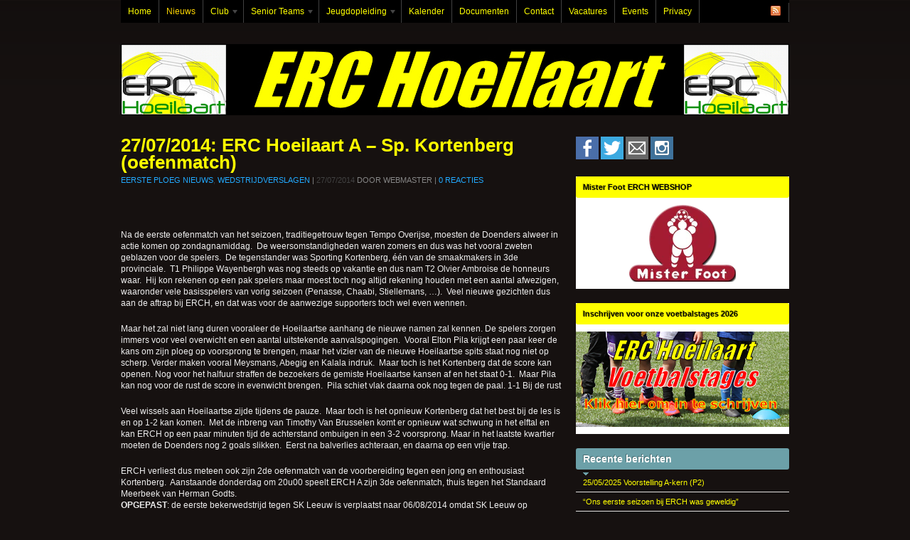

--- FILE ---
content_type: text/html; charset=UTF-8
request_url: http://www.erchoeilaart.be/27072014-erc-hoeilaart-a-sp-kortenberg-oefenmatch/
body_size: 7788
content:
<!DOCTYPE html PUBLIC "-//W3C//DTD XHTML 1.0 Transitional//EN" "http://www.w3.org/TR/xhtml1/DTD/xhtml1-transitional.dtd">
<html xmlns="http://www.w3.org/1999/xhtml">
<head profile="http://gmpg.org/xfn/11">

<title>27/07/2014: ERC Hoeilaart A &#8211; Sp. Kortenberg (oefenmatch) | ERC Hoeilaart</title>
<meta http-equiv="Content-Type" content="text/html; charset=UTF-8" />

<link rel="stylesheet" type="text/css" href="http://www.erchoeilaart.be/wp-content/themes/spectrum/style.css" media="screen" />
<link rel="alternate" type="application/rss+xml" title="RSS 2.0" href="http://www.erchoeilaart.be/feed/" />
<link rel="pingback" href="http://www.erchoeilaart.be/xmlrpc.php" />
      
<link rel='dns-prefetch' href='//maxcdn.bootstrapcdn.com' />
<link rel='dns-prefetch' href='//s.w.org' />
<link rel="alternate" type="application/rss+xml" title="ERC Hoeilaart &raquo; 27/07/2014: ERC Hoeilaart A &#8211; Sp. Kortenberg (oefenmatch) Comments Feed" href="http://www.erchoeilaart.be/27072014-erc-hoeilaart-a-sp-kortenberg-oefenmatch/feed/" />
		<script type="text/javascript">
			window._wpemojiSettings = {"baseUrl":"https:\/\/s.w.org\/images\/core\/emoji\/13.0.0\/72x72\/","ext":".png","svgUrl":"https:\/\/s.w.org\/images\/core\/emoji\/13.0.0\/svg\/","svgExt":".svg","source":{"concatemoji":"http:\/\/www.erchoeilaart.be\/wp-includes\/js\/wp-emoji-release.min.js?ver=5.5.17"}};
			!function(e,a,t){var n,r,o,i=a.createElement("canvas"),p=i.getContext&&i.getContext("2d");function s(e,t){var a=String.fromCharCode;p.clearRect(0,0,i.width,i.height),p.fillText(a.apply(this,e),0,0);e=i.toDataURL();return p.clearRect(0,0,i.width,i.height),p.fillText(a.apply(this,t),0,0),e===i.toDataURL()}function c(e){var t=a.createElement("script");t.src=e,t.defer=t.type="text/javascript",a.getElementsByTagName("head")[0].appendChild(t)}for(o=Array("flag","emoji"),t.supports={everything:!0,everythingExceptFlag:!0},r=0;r<o.length;r++)t.supports[o[r]]=function(e){if(!p||!p.fillText)return!1;switch(p.textBaseline="top",p.font="600 32px Arial",e){case"flag":return s([127987,65039,8205,9895,65039],[127987,65039,8203,9895,65039])?!1:!s([55356,56826,55356,56819],[55356,56826,8203,55356,56819])&&!s([55356,57332,56128,56423,56128,56418,56128,56421,56128,56430,56128,56423,56128,56447],[55356,57332,8203,56128,56423,8203,56128,56418,8203,56128,56421,8203,56128,56430,8203,56128,56423,8203,56128,56447]);case"emoji":return!s([55357,56424,8205,55356,57212],[55357,56424,8203,55356,57212])}return!1}(o[r]),t.supports.everything=t.supports.everything&&t.supports[o[r]],"flag"!==o[r]&&(t.supports.everythingExceptFlag=t.supports.everythingExceptFlag&&t.supports[o[r]]);t.supports.everythingExceptFlag=t.supports.everythingExceptFlag&&!t.supports.flag,t.DOMReady=!1,t.readyCallback=function(){t.DOMReady=!0},t.supports.everything||(n=function(){t.readyCallback()},a.addEventListener?(a.addEventListener("DOMContentLoaded",n,!1),e.addEventListener("load",n,!1)):(e.attachEvent("onload",n),a.attachEvent("onreadystatechange",function(){"complete"===a.readyState&&t.readyCallback()})),(n=t.source||{}).concatemoji?c(n.concatemoji):n.wpemoji&&n.twemoji&&(c(n.twemoji),c(n.wpemoji)))}(window,document,window._wpemojiSettings);
		</script>
		<style type="text/css">
img.wp-smiley,
img.emoji {
	display: inline !important;
	border: none !important;
	box-shadow: none !important;
	height: 1em !important;
	width: 1em !important;
	margin: 0 .07em !important;
	vertical-align: -0.1em !important;
	background: none !important;
	padding: 0 !important;
}
</style>
	<link rel='stylesheet' id='wp-block-library-css'  href='http://www.erchoeilaart.be/wp-includes/css/dist/block-library/style.min.css?ver=5.5.17' type='text/css' media='all' />
<link rel='stylesheet' id='simple-share-buttons-adder-font-awesome-css'  href='//maxcdn.bootstrapcdn.com/font-awesome/4.3.0/css/font-awesome.min.css?ver=5.5.17' type='text/css' media='all' />
<link rel='stylesheet' id='tablepress-default-css'  href='http://www.erchoeilaart.be/wp-content/tablepress-combined.min.css?ver=9' type='text/css' media='all' />
<script type='text/javascript' src='http://www.erchoeilaart.be/wp-includes/js/jquery/jquery.js?ver=1.12.4-wp' id='jquery-core-js'></script>
<script type='text/javascript' src='http://www.erchoeilaart.be/wp-content/themes/spectrum/includes/js/superfish.js?ver=5.5.17' id='superfish-js'></script>
<script type='text/javascript' src='http://www.erchoeilaart.be/wp-content/themes/spectrum/includes/js/woo_tabs.js?ver=5.5.17' id='wootabs-js'></script>
<script type='text/javascript' src='http://www.erchoeilaart.be/wp-content/themes/spectrum/includes/js/general.js?ver=5.5.17' id='general-js'></script>
<link rel="https://api.w.org/" href="http://www.erchoeilaart.be/wp-json/" /><link rel="alternate" type="application/json" href="http://www.erchoeilaart.be/wp-json/wp/v2/posts/1780" /><link rel="EditURI" type="application/rsd+xml" title="RSD" href="http://www.erchoeilaart.be/xmlrpc.php?rsd" />
<link rel="wlwmanifest" type="application/wlwmanifest+xml" href="http://www.erchoeilaart.be/wp-includes/wlwmanifest.xml" /> 
<link rel='prev' title='25/07/2014: T. Overijse &#8211; ERC Hoeilaart A (oefenmatch)' href='http://www.erchoeilaart.be/25072014-t-overijse-erc-hoeilaart-a-oefenmatch/' />
<link rel='next' title='31/07/2014: ERC Hoeilaart A &#8211; St. Meerbeek (oefenmatch)' href='http://www.erchoeilaart.be/31072014-erc-hoeilaart-a-st-meerbeek-oefenmatch/' />
<meta name="generator" content="WordPress 5.5.17" />
<link rel="canonical" href="http://www.erchoeilaart.be/27072014-erc-hoeilaart-a-sp-kortenberg-oefenmatch/" />
<link rel='shortlink' href='http://www.erchoeilaart.be/?p=1780' />
<link rel="alternate" type="application/json+oembed" href="http://www.erchoeilaart.be/wp-json/oembed/1.0/embed?url=http%3A%2F%2Fwww.erchoeilaart.be%2F27072014-erc-hoeilaart-a-sp-kortenberg-oefenmatch%2F" />
<link rel="alternate" type="text/xml+oembed" href="http://www.erchoeilaart.be/wp-json/oembed/1.0/embed?url=http%3A%2F%2Fwww.erchoeilaart.be%2F27072014-erc-hoeilaart-a-sp-kortenberg-oefenmatch%2F&#038;format=xml" />

<!-- Alt Stylesheet -->
<link href="http://www.erchoeilaart.be/wp-content/themes/spectrum/styles/blackandyellow.css" rel="stylesheet" type="text/css" />

<!-- Woo Shortcodes CSS -->
<link href="http://www.erchoeilaart.be/wp-content/themes/spectrum/functions/css/shortcodes.css" rel="stylesheet" type="text/css" />

<!-- Custom Stylesheet -->
<link href="http://www.erchoeilaart.be/wp-content/themes/spectrum/custom.css" rel="stylesheet" type="text/css" />

<!-- Theme version -->
<meta name="generator" content="Spectrum News 1.4.2" />
<meta name="generator" content="WooFramework 6.2.9" />

<!--[if IE 6]>
<script type="text/javascript" src="http://www.erchoeilaart.be/wp-content/themes/spectrum/includes/js/pngfix.js"></script>
<script type="text/javascript" src="http://www.erchoeilaart.be/wp-content/themes/spectrum/includes/js/menu.js"></script>
<link rel="stylesheet" type="text/css" media="all" href="http://www.erchoeilaart.be/wp-content/themes/spectrum/css/ie6.css" />
<![endif]-->	

<!--[if IE 7]>
<link rel="stylesheet" type="text/css" media="all" href="http://www.erchoeilaart.be/wp-content/themes/spectrum/css/ie7.css" />
<![endif]-->

<!--[if IE 8]>
<link rel="stylesheet" type="text/css" media="all" href="http://www.erchoeilaart.be/wp-content/themes/spectrum/css/ie8.css" />
<![endif]-->

<!-- Woo Custom Styling -->
<style type="text/css">
body {background-color:#161110}
a:link, a:visited {color:#22AAFF}
</style>


</head>

<body class="post-template-default single single-post postid-1780 single-format-standard chrome alt-style-blackandyellow">


<div id="wrapper">
<div id="background">

	<div id="top-nav" class="col-full">
		<ul id="menu-erch-menu" class="nav"><li id="menu-item-7933" class="menu-item menu-item-type-post_type menu-item-object-page menu-item-home menu-item-7933"><a href="http://www.erchoeilaart.be/">Home</a></li>
<li id="menu-item-7934" class="menu-item menu-item-type-post_type menu-item-object-page current_page_parent menu-item-7934"><a href="http://www.erchoeilaart.be/nieuws/">Nieuws</a></li>
<li id="menu-item-7929" class="menu-item menu-item-type-post_type menu-item-object-page menu-item-has-children menu-item-7929"><a href="http://www.erchoeilaart.be/club/">Club</a>
<ul class="sub-menu">
	<li id="menu-item-7930" class="menu-item menu-item-type-post_type menu-item-object-page menu-item-7930"><a href="http://www.erchoeilaart.be/club/clubinfo/">Clubinfo</a></li>
	<li id="menu-item-7932" class="menu-item menu-item-type-post_type menu-item-object-page menu-item-7932"><a href="http://www.erchoeilaart.be/club/wie-is-wie/">Wie is wie?</a></li>
	<li id="menu-item-7931" class="menu-item menu-item-type-post_type menu-item-object-page menu-item-7931"><a href="http://www.erchoeilaart.be/club/contact/">Contact</a></li>
</ul>
</li>
<li id="menu-item-7935" class="menu-item menu-item-type-post_type menu-item-object-page menu-item-has-children menu-item-7935"><a href="http://www.erchoeilaart.be/teams/">Senior Teams</a>
<ul class="sub-menu">
	<li id="menu-item-7937" class="menu-item menu-item-type-post_type menu-item-object-page menu-item-7937"><a href="http://www.erchoeilaart.be/teams/1ste-ploeg/">1ste Ploeg A (P2)</a></li>
	<li id="menu-item-7936" class="menu-item menu-item-type-post_type menu-item-object-page menu-item-7936"><a href="http://www.erchoeilaart.be/teams/1ste-ploeg-b/">1ste Ploeg B (P4)</a></li>
</ul>
</li>
<li id="menu-item-7938" class="menu-item menu-item-type-post_type menu-item-object-page menu-item-has-children menu-item-7938"><a href="http://www.erchoeilaart.be/jeugd/">Jeugdopleiding</a>
<ul class="sub-menu">
	<li id="menu-item-7939" class="menu-item menu-item-type-post_type menu-item-object-page menu-item-7939"><a href="http://www.erchoeilaart.be/jeugd/praktische-organisatie-jeugd/">Praktische organisatie jeugd 2024-2025</a></li>
	<li id="menu-item-7941" class="menu-item menu-item-type-post_type menu-item-object-page menu-item-7941"><a href="http://www.erchoeilaart.be/jeugd/u6/">U6 (°2020)</a></li>
	<li id="menu-item-7942" class="menu-item menu-item-type-post_type menu-item-object-page menu-item-7942"><a href="http://www.erchoeilaart.be/jeugd/u7/">U7 (°2019)</a></li>
	<li id="menu-item-7943" class="menu-item menu-item-type-post_type menu-item-object-page menu-item-7943"><a href="http://www.erchoeilaart.be/jeugd/u8/">U8 (°2018)</a></li>
	<li id="menu-item-7940" class="menu-item menu-item-type-post_type menu-item-object-page menu-item-7940"><a href="http://www.erchoeilaart.be/jeugd/u9/">U9 (°2017)</a></li>
	<li id="menu-item-7944" class="menu-item menu-item-type-post_type menu-item-object-page menu-item-7944"><a href="http://www.erchoeilaart.be/jeugd/u10/">U10 (°2016)</a></li>
	<li id="menu-item-7945" class="menu-item menu-item-type-post_type menu-item-object-page menu-item-7945"><a href="http://www.erchoeilaart.be/jeugd/u11/">U11 (°2015)</a></li>
	<li id="menu-item-7946" class="menu-item menu-item-type-post_type menu-item-object-page menu-item-7946"><a href="http://www.erchoeilaart.be/jeugd/u12/">U12 (°2014)</a></li>
	<li id="menu-item-7947" class="menu-item menu-item-type-post_type menu-item-object-page menu-item-7947"><a href="http://www.erchoeilaart.be/jeugd/u13/">U13 (°2013)</a></li>
	<li id="menu-item-7948" class="menu-item menu-item-type-post_type menu-item-object-page menu-item-7948"><a href="http://www.erchoeilaart.be/jeugd/u15/">U15 (°2010-°2011)</a></li>
	<li id="menu-item-7949" class="menu-item menu-item-type-post_type menu-item-object-page menu-item-7949"><a href="http://www.erchoeilaart.be/jeugd/u17/">U17 (°2009-2010)</a></li>
	<li id="menu-item-7950" class="menu-item menu-item-type-post_type menu-item-object-page menu-item-7950"><a href="http://www.erchoeilaart.be/jeugd/u19/">U19 (°2007 en 2008)</a></li>
</ul>
</li>
<li id="menu-item-7954" class="menu-item menu-item-type-post_type menu-item-object-page menu-item-7954"><a href="http://www.erchoeilaart.be/kalender/">Kalender</a></li>
<li id="menu-item-7952" class="menu-item menu-item-type-post_type menu-item-object-page menu-item-7952"><a href="http://www.erchoeilaart.be/documenten/">Documenten</a></li>
<li id="menu-item-7951" class="menu-item menu-item-type-post_type menu-item-object-page menu-item-7951"><a href="http://www.erchoeilaart.be/club/contact/">Contact</a></li>
<li id="menu-item-7956" class="menu-item menu-item-type-post_type menu-item-object-page menu-item-7956"><a href="http://www.erchoeilaart.be/vacatures/">Vacatures</a></li>
<li id="menu-item-7953" class="menu-item menu-item-type-post_type menu-item-object-page menu-item-7953"><a href="http://www.erchoeilaart.be/events/">Events</a></li>
<li id="menu-item-7955" class="menu-item menu-item-type-post_type menu-item-object-page menu-item-7955"><a href="http://www.erchoeilaart.be/privacy/">Privacy</a></li>
</ul>       
       <span class="nav-item-right"><a href="http://www.erchoeilaart.be/feed/"><img src="http://www.erchoeilaart.be/wp-content/themes/spectrum/images/ico-rss.png" alt="RSS Feed" /></a></span>   
	</div><!-- /#top-nav -->
           
	<div id="header" class="col-full">
 		       
		<div id="logo">
	       
		            <a href="http://www.erchoeilaart.be" title="Welkom bij voetbalclub ERC Hoeilaart!">
                <img src="http://www.erchoeilaart.be/wp-content/uploads/2017/11/banner_ERCH.jpg" alt="ERC Hoeilaart" />
            </a>
         
        
                    <span class="site-title"><a href="http://www.erchoeilaart.be">ERC Hoeilaart</a></span>
                    <span class="site-description">Welkom bij voetbalclub ERC Hoeilaart!</span>
	      	
		</div><!-- /#logo -->
	       
		       
	</div><!-- /#header -->
    <!--
	<div id="main-nav" class="col-full">
		        <ul class="nav">
			            	
	            	            <li class="page_item"><a href="http://www.erchoeilaart.be">Home</a></li>
	            	<li class="cat-item cat-item-9"><a href="http://www.erchoeilaart.be/category/algemeneinformatie/" title="Algemene informatie">Algemene informatie</a>
</li>
	<li class="cat-item cat-item-1"><a href="http://www.erchoeilaart.be/category/eersteploegnieuws/" title="Nieuws over onze eerste ploeg">Eerste Ploeg Nieuws</a>
</li>
	<li class="cat-item cat-item-8"><a href="http://www.erchoeilaart.be/category/jeugdnieuws/" title="Nieuws over onze jeugdploegen">Jeugd Nieuws</a>
</li>
	<li class="cat-item cat-item-11"><a href="http://www.erchoeilaart.be/category/wedstrijdverslagen/">Wedstrijdverslagen</a>
</li>
	            
	        	            
        </ul><!-- /#nav -->
               
	</div> <!-- /#main-nav -->
              
    <div id="content" class="col-full">
		<div id="main" class="col-left">
		           
                                    
				<div class="post-1780 post type-post status-publish format-standard hentry category-eersteploegnieuws category-wedstrijdverslagen">

                    <h1 class="title"><a href="http://www.erchoeilaart.be/27072014-erc-hoeilaart-a-sp-kortenberg-oefenmatch/" rel="bookmark" title="27/07/2014: ERC Hoeilaart A &#8211; Sp. Kortenberg (oefenmatch)">27/07/2014: ERC Hoeilaart A &#8211; Sp. Kortenberg (oefenmatch)</a></h1>
                    
                    <p class="post-meta">
                    	<span class="post-category"><a href="http://www.erchoeilaart.be/category/eersteploegnieuws/" rel="category tag">Eerste Ploeg Nieuws</a>, <a href="http://www.erchoeilaart.be/category/wedstrijdverslagen/" rel="category tag">Wedstrijdverslagen</a></span> | 
                    	<span class="post-date">27/07/2014</span>
                    	door <span class="post-author"><a href="http://www.erchoeilaart.be/author/admin/" title="Posts by Webmaster" rel="author">Webmaster</a></span> | 
                    	<span class="comments"><a href="http://www.erchoeilaart.be/27072014-erc-hoeilaart-a-sp-kortenberg-oefenmatch/#respond">0 Reacties</a></span>
   	                                        </p>
                    
                    <div class="entry">
                    	                    	
                    	<p>&nbsp;</p>
<p>Na de eerste oefenmatch van het seizoen, traditiegetrouw tegen Tempo Overijse, moesten de Doenders alweer in actie komen op zondagnamiddag.  De weersomstandigheden waren zomers en dus was het vooral zweten geblazen voor de spelers.  De tegenstander was Sporting Kortenberg, één van de smaakmakers in 3de provinciale.  T1 Philippe Wayenbergh was nog steeds op vakantie en dus nam T2 Olvier Ambroise de honneurs waar.  Hij kon rekenen op een pak spelers maar moest toch nog altijd rekening houden met een aantal afwezigen, waaronder vele basisspelers van vorig seizoen (Penasse, Chaabi, Stiellemans, &#8230;).  Veel nieuwe gezichten dus aan de aftrap bij ERCH, en dat was voor de aanwezige supporters toch wel even wennen.</p>
<p>Maar het zal niet lang duren vooraleer de Hoeilaartse aanhang de nieuwe namen zal kennen. De spelers zorgen immers voor veel overwicht en een aantal uitstekende aanvalspogingen.  Vooral Elton Pila krijgt een paar keer de kans om zijn ploeg op voorsprong te brengen, maar het vizier van de nieuwe Hoeilaartse spits staat nog niet op scherp. Verder maken vooral Meysmans, Abegig en Kalala indruk.  Maar toch is het Kortenberg dat de score kan openen. Nog voor het halfuur straffen de bezoekers de gemiste Hoeilaartse kansen af en het staat 0-1.  Maar Pila kan nog voor de rust de score in evenwicht brengen.  Pila schiet vlak daarna ook nog tegen de paal. 1-1 Bij de rust</p>
<p>Veel wissels aan Hoeilaartse zijde tijdens de pauze.  Maar toch is het opnieuw Kortenberg dat het best bij de les is en op 1-2 kan komen.  Met de inbreng van Timothy Van Brusselen komt er opnieuw wat schwung in het elftal en kan ERCH op een paar minuten tijd de achterstand ombuigen in een 3-2 voorsprong. Maar in het laatste kwartier moeten de Doenders nog 2 goals slikken.  Eerst na balverlies achteraan, en daarna op een vrije trap.</p>
<p>ERCH verliest dus meteen ook zijn 2de oefenmatch van de voorbereiding tegen een jong en enthousiast Kortenberg.  Aanstaande donderdag om 20u00 speelt ERCH A zijn 3de oefenmatch, thuis tegen het Standaard Meerbeek van Herman Godts.<br />
<strong>OPGEPAST</strong>: de eerste bekerwedstrijd tegen SK Leeuw is verplaatst naar 06/08/2014 omdat SK Leeuw op 03/08/20104 nog actief is in de Beker van België.  Op zondag 3 augustus aanstaande speelt ERCH A thuis vriendschappelijk tegen KOVC Sterrebeek.</p>
<p><strong>Video (met dank aan Alain Dewailly):</strong></p>
<p><iframe src="//www.youtube.com/embed/oZIcXXRFJSw?list=UUl8POanxq6-uX_9AbHzhC3g" height="315" width="560" allowfullscreen="" frameborder="0"></iframe></p>
<p><em>Doelpunten: 27&#8242; X (0-1), 38&#8242; Pila (1-1), 48&#8242; X (1-2), 63&#8242; Glisic (2-2), 67&#8242; Van Brusselen (3-2), 74&#8242; X (3-3), 78&#8242; X (3-4).</em><br />
<em> ERCH begon met: Dewailly, Muluvia, Janssens, Afkir, Ghys, Meysmans, Hamed S., Kalala, Pila, Begdouri, Abegig.</em><br />
<em> Ingevallen na 45&#8242;: Glisic, Huybrechts, Oulanti A., Billiet, Gérard</em><br />
<em> Ingevallen na 62&#8242;: Van Brusselen voor Pila</em><br />
<em> Ingevallen na 66&#8242; Vandervoort voor Dewailly</em><br />
<em> Ingevallen na 74&#8242;: Willemans en Van Tricht voor Muluvia en Begdouri</em></p>
                    	
					</div>
										
					
						
                            <div class="post-entries">
            <div class="post-prev fl"><a href="http://www.erchoeilaart.be/25072014-t-overijse-erc-hoeilaart-a-oefenmatch/" rel="prev"><span class="meta-nav">&laquo;</span> 25/07/2014: T. Overijse &#8211; ERC Hoeilaart A (oefenmatch)</a></div>
            <div class="post-next fr"><a href="http://www.erchoeilaart.be/31072014-erc-hoeilaart-a-st-meerbeek-oefenmatch/" rel="next">31/07/2014: ERC Hoeilaart A &#8211; St. Meerbeek (oefenmatch) <span class="meta-nav">&raquo;</span></a></div>
            <div class="fix"></div>
        </div>	

	                    
                </div><!-- /.post -->
                
                                
                                                                    
			  
        
		</div><!-- /#main -->

        <div id="sidebar" class="col-right">

	    <div class="primary">
		<div id="social_stickers_widget-2" class="widget social_stickers_widget"><a href="http://facebook.com/ErcHoeilaart" target="_blank" title="Facebook"><img src="http://www.erchoeilaart.be/wp-content/plugins/social-stickers/themes/default/facebook.png"  width="32" height="32" /></a> <a href="http://twitter.com/ERCHoeilaart" target="_blank" title="Twitter"><img src="http://www.erchoeilaart.be/wp-content/plugins/social-stickers/themes/default/twitter.png"  width="32" height="32" /></a> <a href="mailto:info@erchoeilaart.be" target="_blank" title="Email"><img src="http://www.erchoeilaart.be/wp-content/plugins/social-stickers/themes/default/email.png"  width="32" height="32" /></a> <a href="http://instagram.com/erchoeilaart" target="_blank" title="Instagram"><img src="http://www.erchoeilaart.be/wp-content/plugins/social-stickers/themes/default/instagram.png"  width="32" height="32" /></a> </div><div class="adspace-widget widget"><h3>Mister Foot ERCH  WEBSHOP</h3>		
			<a href="https://shop.misterfoot.be/collections/erc-hoeilaart"><img src="https://shop.misterfoot.be/cdn/shop/files/logo-misterfoot.png?v=1614295140&width=150" alt="" /></a>
	
		</div><div class="adspace-widget widget"><h3>Inschrijven voor onze voetbalstages 2026</h3>		
			<a href="http://www.erchoeilaart.be/stage/"><img src="http://www.erchoeilaart.be/images/banners/stages_300x134.jpg" alt="" /></a>
	
		</div>
		<div id="recent-posts-2" class="widget widget_recent_entries">
		<h3>Recente berichten<span>&nbsp;</span></h3>
		<ul>
											<li>
					<a href="http://www.erchoeilaart.be/25-05-2025-voorstelling-a-kern-p2/">25/05/2025 Voorstelling A-kern (P2)</a>
									</li>
											<li>
					<a href="http://www.erchoeilaart.be/onze-a-ploeg-trainers-blikken-terug-en-vooruit/">&#8220;Ons eerste seizoen bij ERCH was geweldig&#8221;</a>
									</li>
											<li>
					<a href="http://www.erchoeilaart.be/08-09-2024-winst-voor-erch-a-in-galmaarden/">08/09/2024 Winst voor ERCH A in Galmaarden</a>
									</li>
					</ul>

		</div><div class="adspace-widget widget"><h3>Wedstrijden Eerste Ploegen</h3>		
		<table style="width:300; border:0px solid black;border-collapse:collapse;">
			<tr>
			<td colspan="5" style="vertical-align: middle; text-align:center;font-weight:bold;font-size:small;padding-bottom: 5px;" >
			13/12/2024 19u30 4de Prov. D
			</td>
			</tr>
			<tr>
			<td colspan="5" style="vertical-align: middle; text-align:center;font-weight:normal;font-size:x-small;padding-bottom: 5px;" >
			</td>
			</tr>
			<tr>
			<td width="90" " style="vertical-align: middle; text-align:center;" >
			<img src="https://belgianfootball.s3.eu-central-1.amazonaws.com/s3fs-public/rbfa/img/logos/clubs/05659.jpg" width="64"></td>
			<td width="50" " style="vertical-align: middle; text-align:center;" ><font style="font-size:x-large;">4</font></td>
			<td width="20" " style="vertical-align: middle; text-align:center;" ><font style="font-size:x-large;">-</font></td>
			<td width="50" " style="vertical-align: middle; text-align:center;" ><font style="font-size:x-large;">0</font></td>
			<td width="90" " style="vertical-align: middle; text-align:center;" >
			<img src="http://www.erchoeilaart.be/images/logos/Logo_web_w64.png" width="64"></td>
			</tr>
			<tr>
			<td colspan="2" style="vertical-align: middle; text-align:center;font-size:small;padding-top: 5px;">Sp. Melsbroek</td>
			<td width="20"> </td>
			<td colspan="2" style="vertical-align: middle; text-align:center;font-size:small;font-weight:bold;padding-top: 5px;">ERCH B</td>
			</tr>
</table>
<hr/>
	<table style="width:300; border:0px solid black;border-collapse:collapse;">
			<tr>
			<td colspan="5" style="vertical-align: middle; text-align:center;font-weight:bold;font-size:small;padding-bottom: 5px;" >
         	14/12/2024 14u30 2de Prov. B
			</td>
			</tr>
			<tr>
			<td colspan="5" style="vertical-align: middle; text-align:center;font-weight:normal;font-size:x-small;padding-bottom: 5px;" >
			</td>
			</tr>
			<tr>
			<td width="90" " style="vertical-align: middle; text-align:center;" >
			<img src="https://belgianfootball.s3.eu-central-1.amazonaws.com/s3fs-public/rbfa/img/logos/clubs/06053.jpg" height="64"></td>
			<td width="50" " style="vertical-align: middle; text-align:center;" ><font style="font-size:x-large;">4</font></td>
			<td width="20" " style="vertical-align: middle; text-align:center;" ><font style="font-size:x-large;">-</font></td>
			<td width="50" " style="vertical-align: middle; text-align:center;" ><font style="font-size:x-large;">6</font></td>
			<td width="90" " style="vertical-align: middle; text-align:center;" >
			<img src="http://www.erchoeilaart.be/images/logos/Logo_web_w64.png" width="64"></td>
			</tr>
			<tr>
			<td colspan="2" style="vertical-align: middle; text-align:center;font-size:small;padding-top: 5px;">SK Nossegem A</td>
			<td width="20"> </td>
			<td colspan="2" style="vertical-align: middle; text-align:center;font-size:small;font-weight:bold;padding-top: 5px;">ERCH A</td>
			</tr>
</table>
<hr/>
<table style="width:300; border:0px solid black;border-collapse:collapse;">
			<tr>
			<td colspan="5" style="vertical-align: middle; text-align:center;font-weight:bold;font-size:small;padding-bottom: 5px;" >
			13/01/2026 20u00 Oefen
			</td>
			</tr>
			<tr>
			<td colspan="5" style="vertical-align: middle; text-align:center;font-weight:normal;font-size:x-small;padding-bottom: 5px;" >
			</td>
			</tr>
			<tr>
			<td width="90" " style="vertical-align: middle; text-align:center;" >
			<img src="http://www.erchoeilaart.be/images/logos/Logo_web_w64.png" width="64"></td>
			<td width="50" " style="vertical-align: middle; text-align:center;" ><font style="font-size:x-large;">.</font></td>
			<td width="20" " style="vertical-align: middle; text-align:center;" ><font style="font-size:x-large;">-</font></td>
			<td width="50" " style="vertical-align: middle; text-align:center;" ><font style="font-size:x-large;">.</font></td>
			<td width="90" " style="vertical-align: middle; text-align:center;" >
			<img src="https://belgianfootball.s3.eu-central-1.amazonaws.com/s3fs-public/rbfa/img/logos/clubs/01434.jpg" height="64"></td>
			</tr>
			<tr>
			<td colspan="2" style="vertical-align: middle; text-align:center;font-size:small;font-weight:bold;padding-top: 5px;">ERCH A</td>
			<td width="20"> </td>
			<td colspan="2" style="vertical-align: middle; text-align:center;font-size:small;padding-top: 5px;">KV Zuun A</td>
			</tr>
</table>
<hr/>
<table style="width:300; border:0px solid black;border-collapse:collapse;">
			<tr>
			<td colspan="5" style="vertical-align: middle; text-align:center;font-weight:bold;font-size:small;padding-bottom: 5px;" >
			17/01/2026 20u00 4de Prov. D
			</td>
			</tr>
			<tr>
			<td colspan="5" style="vertical-align: middle; text-align:center;font-weight:normal;font-size:x-small;padding-bottom: 5px;" >
			</td>
			</tr>
			<tr>
			<td width="90" " style="vertical-align: middle; text-align:center;" >
			<img src="https://belgianfootball.s3.eu-central-1.amazonaws.com/s3fs-public/rbfa/img/logos/clubs/04244.jpg" height="64"></td>
			<td width="50" " style="vertical-align: middle; text-align:center;" ><font style="font-size:x-large;">.</font></td>
			<td width="20" " style="vertical-align: middle; text-align:center;" ><font style="font-size:x-large;">-</font></td>
			<td width="50" " style="vertical-align: middle; text-align:center;" ><font style="font-size:x-large;">.</font></td>
			<td width="90" " style="vertical-align: middle; text-align:center;" >
			<img src="http://www.erchoeilaart.be/images/logos/Logo_web_w64.png" width="64"></td>
			</tr>
			<tr>
			<td colspan="2" style="vertical-align: middle; text-align:center;font-size:small;padding-top: 5px;">FFF Haren B</td>
			<td width="20"> </td>
			<td colspan="2" style="vertical-align: middle; text-align:center;font-size:small;font-weight:bold;padding-top: 5px;">ERCH B</td>
			</tr>
</table>
<hr/>
<table style="width:300; border:0px solid black;border-collapse:collapse;">
			<tr>
			<td colspan="5" style="vertical-align: middle; text-align:center;font-weight:bold;font-size:small;padding-bottom: 5px;" >
			17/01/2026 20u00 2de Prov. B
			</td>
			</tr>
			<tr>
			<td colspan="5" style="vertical-align: middle; text-align:center;font-weight:normal;font-size:x-small;padding-bottom: 5px;" >
			</td>
			</tr>
			<tr>
			<td width="90" " style="vertical-align: middle; text-align:center;" >
			<img src="https://belgianfootball.s3.eu-central-1.amazonaws.com/s3fs-public/rbfa/img/logos/clubs/04246.jpg" height="64"></td>
			<td width="50" " style="vertical-align: middle; text-align:center;" ><font style="font-size:x-large;">.</font></td>
			<td width="20" " style="vertical-align: middle; text-align:center;" ><font style="font-size:x-large;">-</font></td>
			<td width="50" " style="vertical-align: middle; text-align:center;" ><font style="font-size:x-large;">.</font></td>
			<td width="90" " style="vertical-align: middle; text-align:center;" >
			<img src="http://www.erchoeilaart.be/images/logos/Logo_web_w64.png" width="64"></td>
			</tr>
			<tr>
			<td colspan="2" style="vertical-align: middle; text-align:center;font-size:small;padding-top: 5px;">HO Veltem A</td>
			<td width="20"> </td>
			<td colspan="2" style="vertical-align: middle; text-align:center;font-size:small;font-weight:bold;padding-top: 5px;">ERCH A</td>
			</tr>
</table>		
		</div><div class="adspace-widget widget"><h3>Aansluiten bij ERC Hoeilaart</h3>		
			<a href="http://www.erchoeilaart.be/aansluiten-bij-erch/"><img src="http://www.erchoeilaart.be/images/banners/Aansluiten_300x173t.jpg" alt="" /></a>
	
		</div><div class="adspace-widget widget"><h3>Inschrijven Zomerstages</h3>		
			<a href="http://www.erchoeilaart.be/stage"><img src="http://www.erchoeilaart.be/images/banners/stages_300x134.jpg" alt="" /></a>
	
		</div><div class="adspace-widget widget"><h3>Ik wil ERCH helpen!</h3>		
		<a href="http://www.erchoeilaart.be/ik-wil-erch-helpen/"><img src="http://www.erchoeilaart.be/wp-content/uploads/2019/02/Logo_web_SadToHappy.jpg" width=300></a>		
		</div>		           
	</div>        
	
	    <div class="secondary">
				           
	</div>        
    <div class="secondary last">
		<div class="adspace-widget widget"><h3>Pesten is niet cool, samen spelen is ons doel!</h3>		
			<a href="http://www.kieskleurtegenpesten.be/joomla/"><img src="http://www.erchoeilaart.be/images/icons/kleurtegenpesten.jpg" alt="" /></a>
	
		</div>		           
	</div>        
	    
	
</div><!-- /#sidebar -->
    </div><!-- /#content -->
		

		<div id="footer-widgets">
	
		<div class="col-full">

			<div class="block">
        		<div class="adspace-widget widget"><h3>ERCH Tweets</h3>		
		<a class="twitter-timeline"  href="https://twitter.com/search?q=%23erchoeilaart"  data-widget-id="376269820255162368">Tweets about "#erchoeilaart"</a>
    <script>!function(d,s,id){var js,fjs=d.getElementsByTagName(s)[0],p=/^http:/.test(d.location)?'http':'https';if(!d.getElementById(id)){js=d.createElement(s);js.id=id;js.src=p+"://platform.twitter.com/widgets.js";fjs.parentNode.insertBefore(js,fjs);}}(document,"script","twitter-wjs");</script>

		
		</div>    
			</div>
			<div class="block">
        		    
			</div>
			<div class="block">
        		    
			</div>
			<div class="block last">
        		    
			</div>
			
			<div class="fix"></div>
		
		</div><!-- /.col-full -->

	</div><!-- /#footer-widgets  -->
        
	<div id="footer">
	
		<div class="inner">
	
			<div id="credits" class="col-left">
            								
					<a href="http://www.erchoeilaart.be" title="Welkom bij voetbalclub ERC Hoeilaart!">
													<img class="footer-logo" src="http://www.erchoeilaart.be/wp-content/themes/spectrum/images/logo-footer.png" alt="Footer logo" />
											</a>
				
					
				
			    <p>&copy; 2026 ERC Hoeilaart. All Rights Reserved.<br />
			    Powered by <a href="http://www.wordpress.org">WordPress</a>. Ontworpen door <a href="http://www.woothemes.com"><img src="http://www.erchoeilaart.be/wp-content/themes/spectrum/images/woothemes.png" width="74" height="19" alt="Woo Themes" /></a></p>
            			</div>
			
			<div id="footer-search" class="col-right">
				
            				    <form method="get" class="searchform" action="http://www.erchoeilaart.be" >
        <input type="text" class="field s" name="s" value="Zoek..." onfocus="if (this.value == 'Zoek...') {this.value = '';}" onblur="if (this.value == '') {this.value = 'Zoek...';}" />
        <input type="submit" class="submit button" name="submit" value="Zoek" />
        <div class="fix"></div>
    </form>    
    
            				
			</div><!-- /#footer-search -->
			
		</div><!-- /.inner -->
		
		<div class="fix"></div>
		
	</div><!-- /#footer  -->

</div><!-- /#background -->

</div><!-- /#wrapper -->
<script type='text/javascript' src='http://www.erchoeilaart.be/wp-includes/js/comment-reply.min.js?ver=5.5.17' id='comment-reply-js'></script>
<script type='text/javascript' src='http://www.erchoeilaart.be/wp-content/plugins/simple-share-buttons-adder/js/ssba.js?ver=5.5.17' id='simple-share-buttons-adder-ssba-js'></script>
<script type='text/javascript' id='simple-share-buttons-adder-ssba-js-after'>
Main.boot( [] );
</script>
<script type='text/javascript' src='http://www.erchoeilaart.be/wp-includes/js/wp-embed.min.js?ver=5.5.17' id='wp-embed-js'></script>
</body>
</html>

--- FILE ---
content_type: text/css
request_url: http://www.erchoeilaart.be/wp-content/themes/spectrum/style.css
body_size: 7007
content:
/*  
Theme Name: Spectrum News
Theme URI: http://www.woothemes.com/
Version: 1.4.2
Description: Designed by <a href="http://www.woothemes.com">WooThemes</a>.
Author: WooThemes
Author URI: http://www.woothemes.com

	Copyright: (c) 2009 WooThemes.
	License: GNU General Public License v2.0
	License URI: http://www.gnu.org/licenses/gpl-2.0.html

*/

/* 

WARNING! DO NOT EDIT THIS FILE!

To make it easy to update your theme, you should not edit the styles in this file. Instead use 
the custom.css file to add your styles. You can copy a style from this file and paste it in 
custom.css and it will override the style in this file. You have been warned! :)

*/

/* Default styles */
@import "css/reset.css";

/*-------------------------------------------------------------------------------------------

INDEX:

1. SETUP
-1.1 Defaults
-1.2 Hyperlinks

2. SITE STRUCTURE & APPEARANCE
-2.1 Containers & Columns
-2.2 Navigation
-2.2.1 Drop-down menus
-2.3 Header
-2.4 Featured Slider
-2.5 Recent Posts
-2.6 Older Posts
-2.7 Content
-2.8 Sidebar
-2.9 Footer

3. POSTS
-3.1 Typographic Elements
-3.2 Images
-3.3 Pagination / WP-Pagenavi

4. WIDGETS
-4.1 Generic Widgets
-4.2 Specific Widgets

5. COMMENTS
-5.1 Comments
-5.2 Comments Form
-5.3 Pingbacks / Trackbacks

6. MISC
-6.1 Buttons
-6.2 Info Boxes
-6.3 Conatct Form 
-6.4 Gravity forms
-6.5 Subscribe & Connect
-6.6 CSS3 / Browser specific CSS

-------------------------------------------------------------------------------------------*/



/*-------------------------------------------------------------------------------------------*/
/* 1. SETUP */
/*-------------------------------------------------------------------------------------------*/

/* 1.1 Defaults */

body  { font: 14px/20px Arial,Helvetica,Sans-serif; color: #424242; background: #fff url(images/bg-gradient.png) repeat-x left top; }

h1, h2, h3, h4, h5, h6  { margin: 0; color: #222; }
h1  {font-size: 22px; } h2  {font-size: 22px;} h3  {font-size: 18px;} h4  {font-size: 16px;} h5  {font-size: 14px;} h6  {font-size: 12px;}

p {margin: 0; }

hr { background-color: #e6e6e6;	border:0; height: 1px; margin-bottom: 20px; }

input, textarea { padding: 7px 0 7px 7px; border-color: #ccc #efefef #efefef #ccc; border-width:1px; border-style:solid;}


/* 1.2 Hyperlinks */

a:link, a:visited  { color: #dc3e29; text-decoration:none;}
a:hover {text-decoration:underline;}

h1 a:link, h1 a:visited, h2 a:link, h2 a:visited, h3 a:link, h3 a:visited,
h4 a:link, h4 a:visited, h5 a:link, h5 a:visited, h6 a:link, h6 a:visited  { text-decoration: none; }
h1 a:hover, h2 a:hover, h3 a:hover, h4 a:hover, h5 a:hover, h6 a:hover  {text-decoration: underline;}



/*-------------------------------------------------------------------------------------------*/
/* 2. SITE STRUCTURE & APPEARANCE */
/*-------------------------------------------------------------------------------------------*/

/* 2.1 Containers & Columns */
#wrapper  { background: url(images/bg-texture.png) no-repeat center top; }

.col-left { float: left; }
.col-right { float: right; }
.col-full  { width: 940px; margin: 0 auto; }

/* 2.2 Navigation */
.nav { z-index:99; margin:0; padding:0; list-style:none; line-height:1; }
.nav a  { position:relative; display:block; z-index:100; }
.nav li  { float:left; width: auto; }

#top-nav  { position: relative; z-index: 9999; font-size: 12px; background: #000; }
#top-nav a  { line-height: 22px; color: #ffff00; border-right: 1px solid #414141; padding: 5px 10px; }
#top-nav a:hover, #top-nav li.current_page_item a, #top-nav li.current_page_parent a  { color: #ffd700; }
#top-nav li ul  { background: #000; border: none; }
#top-nav li ul li  { background: none; border-top: 1px solid #414141; }
#top-nav li ul li a  { line-height: 18px; background: none; border: none; }
#top-nav li a.sf-with-ul { padding-right: 20px; }
#top-nav li ul li a.sf-with-ul { padding:5px 10px; }

#main-nav  { position: relative; z-index:9998; font: bold 15px Helvetica, Arial, sans-serif; border: 1px solid #dee3e7; margin-bottom: 40px; background: #fff url(images/bg-mainnav.png) repeat-x left bottom; }
#main-nav li  { border-right: 1px solid #dee3e7; }
#main-nav a  { padding: 5px 20px 2px; line-height: 30px; color:#555; border-bottom: 4px solid #cacaca; }
#main-nav a:hover, #main-nav li.current_page_item a, #main-nav li.current_page_parent a  { border-bottom-color: #dc3e29; color: #000; text-decoration: none; }
#main-nav a:hover, #main-nav li.current-cat a, #main-nav li.current-cat a  { border-bottom-color: #dc3e29; color: #000; text-decoration: none; }

#main-nav li ul  { background: #FFF; border: 1px solid #dbdbdb; border-width:1px 1px 0; }
#main-nav li ul li  { background:#eee; border-top:1px solid #fff; }
#main-nav li ul li a  { padding: 0 10px; font-size: 12px; border-bottom: 1px solid #dbdbdb; }
#main-nav li ul li a:hover  { border-color: #dbdbdb; background: #dbdbdb; }

/* 2.2.1 Drop-down menus */
.nav li ul  { position: absolute; left: -999em; width: 180px; }
.nav li ul li a  { width:160px; }
.nav li ul ul  { margin: -26px 0 0 180px; }	

.nav li:hover,.nav li.hover  { position:static; }
.nav li:hover ul ul, .nav li.sfhover ul ul,
.nav li:hover ul ul ul, .nav li.sfhover ul ul ul,
.nav li:hover ul ul ul ul, .nav li.sfhover ul ul ul ul { left:-999em; }
.nav li:hover ul, .nav li.sfhover ul,
.nav li li:hover ul, .nav li li.sfhover ul,
.nav li li li:hover ul, .nav li li li.sfhover ul,
.nav li li li li:hover ul, .nav li li li li.sfhover ul  { left:auto; }

.nav .sf-sub-indicator {background:	url(images/arrow-superfish.png) no-repeat;position:absolute;display:block;right:0.4em;top:0.9em;width:10px;height:10px;text-indent:-999em;overflow:hidden;}
.nav li ul .sf-sub-indicator {background:url(images/arrow-superfish-right.png) no-repeat;}
#top-nav .sf-sub-indicator  { top: 1.2em; }
#top-nav li ul .sf-sub-indicator  { top: 0.9em; }
#main-nav .sf-sub-indicator  { top: 1.1em; }
#main-nav li ul .sf-sub-indicator  { top: 0.9em; }
#top-nav .nav-item-right { float: right; padding-top:7px; }
#top-nav .nav-item-right a {padding-top:8px }

/* 2.3 Header */
#header{padding:30px 0 30px;clear:both;position:relative;}

#logo  { float:left; line-height: 0; }
#logo img  { }
#logo .site-title, #logo .site-description  { color: #000; display:none;  }
#logo .site-title a { color:#222; font-size:40px; line-height:40px; text-transform:none; font-weight:bold; text-decoration:none; }
#logo .site-title a:hover { text-decoration:underline; }
#logo .site-description { color:#999; }

#topad {float:right;}


/* 2.4 Featured Slider */
#loopedSlider { position:relative; z-index: 999; width:100%; margin: 0 0 20px 0; }
#loopedSlider .container { overflow:hidden; position:relative; height:250px; }
#loopedSlider .slides { position:absolute; top:0; left:0; }
#loopedSlider .slides div.slide { position:absolute; top:0; width: 620px; display:none; }
#loopedSlider .slide-content  { position: absolute; bottom: 0; left: 0; padding: 15px 40px 15px 15px; color: #fff; background: rgba(0,0,0,0.8); }
#loopedSlider .slide-content h2  { margin: 0 0 10px 0; font-size: 26px; }
#loopedSlider .slide-content h2 a  { color: #fff; }
#loopedSlider .slide-content p  { line-height: 16px; }
#loopedSlider .nav-buttons  { z-index: 9999; position: absolute; right: 15px; bottom: 8px; }


/* 2.5 Recent Posts */
#recent-posts  { margin: 0 -20px 10px 0; }
#recent-posts h3  { margin: 0 0 20px 0; }
#recent-posts .post  { position: relative; float: left; width: 300px; height: 185px; margin: 0 20px 20px 0; background: #d4d4d4 }
#recent-posts .post .heading  { width: 270px; padding: 15px; position: absolute; bottom: 0; left: 0; background: rgba(0,0,0,0.8); }
#recent-posts .post .heading h2  { font-size: 15px; text-transform: uppercase; }
#recent-posts .post .heading h2 a  { color: #fff; }
#recent-posts .meta  { font-size: 11px; text-transform: uppercase; color: #fff; }
#recent-posts .meta a  { font-weight: bold; }


/* 2.6 Older Posts */
#older-posts  { margin: 0 -20px 30px 0; }
#older-posts h3  { margin: 0 0 20px 0; }
#older-posts .older-item  { float: left; width: 300px; margin: 0 20px -2px 0; padding: 10px 0; border-top: 1px solid #dfdfdf; }
#older-posts .older-item img  { float: left; margin: 0 10px 0 0; }
#older-posts .older-item .info  {  }
#older-posts .older-item .info span  { display: block; }
#older-posts .older-item .info .meta-old  { color: #6f6f6f; margin: 0 0 3px 0; font-size: 11px; line-height: 12px; }
#older-posts .older-item .info .title-old  { font-weight: bold; font-size: 18px; line-height: 16px; }
#older-posts .older-item .info .title-old a  { color: #424242; }
#older-posts .older-item .info .title-old a:hover  { color: #000; text-decoration: none; }


/* 2.7 Content */
#content{padding:0 0 30px;}
#main{width:620px;}
#main.fullwidth {width: 940px;}
.video { margin-bottom: 20px}

.advert-content  { margin: 30px 0 30px 0; border: 1px solid #dfdfdf; background: #f3f3f3; text-align: center; padding: 20px 0; }

/* 2.8 Sidebar */
#sidebar{width:300px;overflow:hidden;}
#sidebar .secondary { float:left; width:140px; margin-right:20px; } 
#sidebar .secondary.last { margin:0; } 

/* 2.9 Footer */
#footer  { padding: 20px 0 60px; font-size: 12px; border-top: 1px solid #d9d9d9; color:#626262; background: #e9e9e9; }
#footer .inner  { width: 940px; margin: 0 auto; }
#footer p { float: left; margin: 0; }
#footer #credits img{vertical-align:middle;}
#footer a  { color: #2f2f2f; text-decoration: underline; }
#footer .footer-logo  { float: left; margin: 10px 30px 0 0; }
#footer-search form  { width: 300px; }
#footer-search form input.s  { width: 300px; background: #fff url(images/bg-footer-search.jpg) no-repeat 280px center; }
#footer-search form input.submit  { display: none; }

#footer-widgets { border-top:1px solid #e9e9e9; background: #f3f3f3; padding: 30px 0; }
#footer-widgets .block { margin: 0 20px 0 0; width:220px; float:left; }
#footer-widgets .block.last  { margin: 0; }


/*-------------------------------------------------------------------------------------------*/
/* 3. POSTS */
/*-------------------------------------------------------------------------------------------*/

#breadcrumb {}

.archive_header  { display: block; float: left; width: 100%; padding:0 0 10px; font-size: 14px; text-transform: uppercase; font-weight: bold; }
.archive_header .catrss a  { font-size: 14px; text-decoration: none; }

.post  { margin: 0 0 40px;}

.post .title  { font:normal bold 26px/24px Arial, Helvetica, sans-serif;position:relative; margin: 0; }
.page .post .title, .post.none .title  { margin: 0 0 20px 0; }
.post .title a:link, .post .title a:visited  { color:#222; }

.post-meta{margin: 5px 0 25px 0; font-size: 11px; text-transform:uppercase;}
.post-meta span  { color: #424242; }
.post-meta .comments a  { text-transform: uppercase; }

.post-meta, .post-meta .post-author a, .post-more { color:#868686; }
.post-more { clear:both; text-transform:uppercase; border:1px solid #e6e6e6; border-width:4px 0 1px; padding:10px 0; font:11px/16px Arial, Helvetica, sans-serif;}
.post-more a, .post-meta a { text-decoration:none; }
.post-more a:hover, .post-meta a:hover { text-decoration:underline; }

.post p.tags  { width: 100%; text-transform: uppercase; font-weight: bold; font-size: 11px; clear: both; padding: 0 0 0 20px; background: url(images/ico-tag.png) no-repeat left center; margin: 20px 0; }

.entry  {}

/* 3.1 Typographic Elements */
.entry h1, .entry h2, .entry h3, .entry h4, .entry h5, .entry h6 { margin: 0 0 25px 0; }

.entry p  { margin: 0 0 20px 0; }

.entry blockquote  { background:url(images/blockquote.png) no-repeat 0 12px; padding: 0px 20px 10px 50px; color: #444;  }
.entry blockquote p  { font-style:italic; }

.entry ul  { margin: 0 0 15px 0; padding: 0 0 0 30px; }
.entry ul ul  { margin: 0; padding: 0 0 0 15px; }
.entry ul li  {	list-style-type: circle; }
.entry ul ul li  { list-style-type: disc; }

.entry ol  { margin: 0 0 15px 0; padding: 0 0 0 30px; }
.entry ol ol  { margin: 0; padding: 0 0 0 15px; }
.entry  ol li  { list-style-type: upper-latin; }
.entry  ol li ol li  { list-style-type: lower-latin; }

/* 3.2 Images */
.entry img, img.thumbnail { padding: 5px; background:#FFF;  }
img.wp-smiley  { padding: 0; border: none; background: transparent; }

.alignleft  { float: left; height: auto; margin: 5px 15px 20px 0; }
.alignright  { float: right; height: auto; margin: 5px 0 20px 15px; }
.aligncenter  { text-align: center; margin-bottom:20px;}
img.aligncenter  { margin-left:auto; margin-right:auto; display:block; }

.entry .wp-caption { padding: 1px; text-align:center; background:#F8F8F8; border: solid 1px #e6e6e6; }
.entry .wp-caption img{ margin:0; padding:4px 0; background:none; border:0; }
.entry .wp-caption-text { margin:0; padding:0; font:11px/22px Arial, Helvetica, sans-serif; text-align:center; }

/* 3.3 Pagination / WP-Pagenavi */
.nav-entries, .wp-pagenavi, .post-entries {font-size:11px; padding:7px 15px; border: 1px solid #dee3e7; background: #fff url(images/bg-mainnav.png) repeat-x left bottom;  }
.post-entries  { margin: 30px 0 0 0; }
.nav-entries a, .post-entries a { display: block; font:italic 12px/16px Georgia, serif; color:#6ca0a8; font-weight: bold; text-decoration:none;}
.nav-entries a:hover, post-entries a:hover { text-decoration:underline; }

.wp-pagenavi { margin: 0 !important; }
.wp-pagenavi a:link,
.wp-pagenavi a:visited { font-weight: bold!important; display: inline !important; text-decoration: none !important; background: none !important;color: #666 !important; padding: 3px 7px !important; border:none!important;}
.wp-pagenavi .current, 
.wp-pagenavi .on,
.wp-pagenavi a:hover { padding: 3px 7px !important; background: #6ca0a8 !important; border:none !important; color: #fff!important; }
.wp-pagenavi span.extend, .wp-pagenavi span.pages { padding: 0 15px 0 0!important; font-style: italic!important; font-weight: bold!important; background:none !important; border:none !important; color:#6ca0a8 !important; }



/*-------------------------------------------------------------------------------------------*/
/* 4. WIDGETS */
/*-------------------------------------------------------------------------------------------*/

/* 4.2 Generic Widgets */
.widget  { margin: 0 0 20px 0; font-size:12px; }
.widget h3  { position: relative; margin: 0 0 5px 0; padding: 7px 0 7px 10px; font-size: 14px; color:#fff; background: #6ca0a8; }
.widget h3 span  { position: absolute; left: 10px; top: 34px; display: block; width: 8px; height: 4px; background: url(images/bg-widget-h3.png) no-repeat left top; }
.widget p { font:12px/20px Arial, Helvetica, sans-serif; margin-bottom:15px; }

.widget ul  { clear:both; }
.widget ul li  { padding: 5px 0 5px 10px; font-size: 12px; border-bottom: 1px solid #dfdfdf; line-height: 16px; }
.widget ul li a  { text-decoration: none; color: #3f3f3f; }
.widget ul li a:hover  { text-decoration:underline; }
.widget ul ul  { padding: 0 0 0 10px; border-top: none; }
.widget ul ul li  { padding-left: 0; }

#footer-widgets .widget h3  { background: none; color: #424242; border-bottom: 2px solid #dfdfdf; }
#footer-widgets .widget h3 span  { display: none; }

/* 4.2 Specific Widgets */

/* TWITTER & RECENT COMMENTS */
.widget_recent_comments li a, .widget_woo_twitter a  { display: inline; background: none!important; border: none!important; color: #6ca0a8!important; }

/* TEXT WIDGET */
.widget_text .textwidget  { padding: 7px 10px 0; border-bottom: 1px solid #dfdfdf; }

/* SEARCH WIDGET */
.widget_woo_search h3  { margin: 0 0 15px 0; }
.widget_woo_search form  { padding: 0 10px 10px; border-bottom: 1px solid #dfdfdf; }
.widget input.s  { float:left; width: 65%; padding: 8px 0 8px 7px; margin-right:5px; border-color: #ccc #efefef #efefef #ccc; border-width:1px; border-style:solid; background-color: #ededed;  }
.widget input.s:focus  { background-color: #fff; }
.widget .screen-reader-text  { display: none; }
.widget input.submit { float:right; }

#footer-widgets .widget input.s  { width: 50%; }

/* TAG CLOUD */
.widget_tag_cloud div  { padding: 5px 10px 10px; border-bottom: 1px solid #dfdfdf; }
.widget_tag_cloud div a  { color: #6ca0a8; }
.widget_tag_cloud div a:hover  { color: #3f3f3f; text-decoration: none; }

/* FLICKR */
.widget_woo_flickr  { border-bottom: 1px solid #dfdfdf; }
.widget_woo_flickr h3  { margin: 0 0 10px 0; }
.widget_woo_flickr .flickr_badge_image  { float: left; margin: 3px; }

.widget_woo_flickr .wrap  { padding: 0; }
.widget_woo_flickr a img  { float: left;  margin: 0 0 8px 8px;  display: block; border: #dfdfdf 1px solid; padding: 3px;}
.widget_woo_flickr a:hover img  { border:#6ca0a8 1px solid; }

/* LIFESTREAM */
.widget_lifestream ul li  { border-bottom: 1px solid #e0e6e6; }
.widget_lifestream ul li a  { border:none; background:none!important; }
.widget_lifestream ul .lifestream_meta  { color: inherit; }

/* CALENDAR */
#wp-calendar{width:95%;margin-bottom:15px;clear:both;padding:0;}
#wp-calendar caption{padding:10px;}
#wp-calendar th,#wp-calendar td{text-align:center;background:#E7E7E7;color:#9E9E9E;padding:5px;}
#wp-calendar td{background:transparent;}
#wp-calendar td,table#wp-calendar th{padding:3px 0;}

/* BLOG AUTHOR WIDGET */
.widget_woo_blogauthorinfo  { padding: 0 0 5px; border-bottom: 1px solid #dfdfdf; }
.widget_woo_blogauthorinfo h3  { margin: 0 0 15px; }
.widget_woo_blogauthorinfo .avatar { padding: 3px; border: 1px solid #dfdfdf; background:#F8F8F8; background:rgba(255,255,255,0.7);}
.widget_woo_blogauthorinfo .left { float:left; margin:0 10px 5px 0; }
.widget_woo_blogauthorinfo .right { float:right; margin:0 0 5px 10px; }

/* AD WIDGETS */
.adspace-widget h3  { margin: 0 0 10px 0; text-align: left; }
.adspace-widget  { padding: 0 0 10px 0; text-align: center; }

#advert_125x125  { padding: 12px 0 0 0; border: 1px solid #dfdfdf; text-align: center; background: #eee; }
#advert_125x125 img  { margin: 0 5px 7px; }

/* WOOTABS */
#tabs {	margin-bottom:20px; }

#tabs ul.wooTabs { padding:0px; }
#tabs ul.wooTabs li { float: left; display:inline; color: #ffffff; text-transform: uppercase; margin:0px; cursor: pointer; }
#tabs ul.wooTabs li a.selected, #tabs ul.wooTabs li a:hover { background:#6ca0a8; text-decoration:none; color: #fff; }
#tabs ul.wooTabs li a {	color:#a1a1a1; background: #dfdfdf; display: block;float: left;padding: 5px 10px; margin-right: 5px; font-size: 11px; font-weight: bold; }

#tabs .inside { background:#6ca0a8; padding:5px;}
#tabs .inside li { background:#fff;  }
#tabs #tab-tags { padding:10px; }
#tabs .inside ul { margin:0; border-width:1px 0 1px 0; }
#tabs .inside li { border-bottom:1px solid #dfdfdf; padding:10px; line-height: 16px; }
#tabs .inside li a { color:#3f3f3f; font-size: 14px; font-weight: bold; }
#tabs .inside a:hover{}
#tabs .inside li span.meta { display:block; font-size: 11px; font-style: italic; text-transform:uppercase; }
#tabs .inside li img.avatar, #tabs .inside li img.thumbnail { border: 1px solid #ddd; padding: 2px;	background-color: #ffffff; float: left;	margin: 0 8px 0 0; }
#tabs .inside #tab-comm a  { font-weight: normal; font-size: 12px; }
#tabs .inside #tab-tags  { background: #fff; }
#tabs .inside #tab-tags a  { color: #3f3f3f; }
#tabs .inside #tab-tags a:hover  { color: #6ca0a8; text-decoration: none; }

#footer-widgets #tabs ul.wooTabs li a  { font-size: 11px; padding: 4px 5px; margin: 0 3px 0 0; background: #c4c4c4; color: #fff; }
#footer-widgets #tabs .inside  { padding: 2px; background: #c4c4c4; }
#footer-widgets #tabs ul.wooTabs li a.selected, #footer-widgets #tabs ul.wooTabs li a:hover  { color: #424242; }

/*-------------------------------------------------------------------------------------------*/
/* 5. COMMENTS */
/*-------------------------------------------------------------------------------------------*/

/* 5.1 Comments */
#comments {position:relative;margin:0;padding:10px 0 0 0;}
#comments h3  { margin-bottom:20px; }
#comments .comment.thread-even .comment-container { background: #f7f7f7; }
#comments .comment{ margin-bottom: 15px;list-style-type:none; font-size: 13px;}
#comments .comment .comment-container  { position:relative; padding: 20px; border: 1px solid #e6e6e6; }
#comments .comment-head  { margin: 0 0 13px 0; }
#comments  .avatar  { float:left; margin: 0 15px 10px 0; }
#comments  .avatar img{margin: 0;vertical-align: middle; padding:3px; background:#fff; }
#comments .comment-head .name  { margin: 0; font-weight: bold; font-size: 18px; }
#comments .comment-head .comment-meta  { float: right; font-style: italic; }
#comments .comment-head .date, #comments .comment-head .edit, #comments .comment-head .perma { font-size: 11px; }
#comments .comment-entry p  { margin: 0 0 10px 0;}
#comments .reply { padding-top:10px; }
#comments .reply a { }
#comments .reply a:hover { }

.nocomments  { font-size: 14px; font-weight: bold; color: #dc3e29; font-style: italic; }
.unapproved  {  }

#comments ul.children li  { padding:0 0 0 25px; margin-top: 15px; }
#comments .cancel-comment-reply{margin: 0; font-weight: bold; text-transform: uppercase; font-size: 11px;}

.comment #respond  { margin: 20px 0 0; }
.comment #respond h3  { margin: 0; }
.comment.thread-even #commentform input.txt, .comment.thread-even #commentform textarea  { background: #e6e6e6; }

#comments .navigation { }
#comments .navigation a{ display: block; margin: 15px 0 0 0; text-decoration: none; }
#comments .navigation a:hover{}

#comments h3#pings { margin-top:25px; }
#comments .pingbacks li.pingback { margin:10px 0; }
#comments .pingbacks li.pingback .reply { display:none; }

/* 5.2 Comments Form */
#respond  { margin: 40px 0 0; }
#respond h3  { margin-bottom:20px; }
#respond .left { float:left; width:200px; margin-right:15px; }
#respond .right { float:left; width:380px; }
#respond label { font-size:11px; color:#777; }

#commentform  {	margin: 15px 0 0 0;  }
#commentform label  { display: none; }
#commentform input.txt, #commentform textarea { border-width:1px; border-style:solid;}
#commentform input.txt  { background: #f4f4f4; width: 95% !important; margin: 0 5px 10px 0; padding: 5px 7px; }
#commentform textarea  { background: #f4f4f4; width: 95% !important; padding: 5px 7px; }
#commentform input.txt:focus, #commentform textarea:focus  { background: #fff; }

#commentform #submit  { margin: 15px 0 0 0;  }

/* 5.3 Pingbacks / Trackbacks */
h3#pings  { margin: 25px 0 10px 0; font-size: 12px; }
.pinglist li  { margin: 0 0 0 20px; padding: 10px 0; list-style-type: decimal; font-size: 11px; border-bottom: 1px solid #e6e6e6; }
.pinglist li .author  { font-weight: bold; font-size: 11px; }
.pinglist li .date  { font-size: 11px; }
.pinglist li .pingcontent  { display: block; margin: 5px 0; }


/*-------------------------------------------------------------------------------------------*/
/* 6. MISC */
/*-------------------------------------------------------------------------------------------*/

/* 6.1 Buttons */
.button, .button:visited, .reply a, .submit { font-weight: bold; background: url(images/alert-overlay.png); display: inline-block; padding: 5px 10px 6px; color: #424242 !important; text-decoration: none; border:none; position: relative; cursor: pointer; }
.button, .button:visited, .reply a, .submit{ background-color:#fff; }
.button:hover, .reply a:hover , .submit{ color: #000  !important; text-decoration:none; }
.button:active, .reply a:active , .submit{ top: 1px; }
.small.button, .small.button:visited, .reply a { font-size: 10px; padding: 0 10px 0; text-transform:uppercase;}
.button, .button:visited, .medium.button, .medium.button:visited , .submit{ font-size: 13px; font-weight: bold; line-height: 1; }
.large.button, .large.button:visited { font-size: 14px; padding: 8px 14px 9px; }

/* 6.2 Info Boxes */
p.alert, p.download, p.info, p.note, p.tick {  margin:10px 0 20px 0; padding:9px 10px 9px 50px; }
p.alert { border-top:1px solid #f0baa2; border-bottom:1px solid #f0baa2; background:#ffd9c8 url(images/ico-alert.png) no-repeat 20px 13px; }
p.download { border-top:1px solid #d4ebaf; border-bottom:1px solid #d4ebaf; background:#edfcd5 url(images/ico-download.png) no-repeat 20px 13px; }
p.tick { border-top:1px solid #d4ebaf; border-bottom:1px solid #d4ebaf; background:#edfcd5 url(images/ico-tick.png) no-repeat 20px 13px; }
p.info { border-top:1px solid #ccc; border-bottom:1px solid #ccc; background:#eee url(images/ico-info.png) no-repeat 20px 13px; }
p.note { border-top:1px solid #efe3ae; border-bottom:1px solid #efe3ae; background:#fef6d2 url(images/ico-note.png) no-repeat 20px 13px; }

/* 6.3 Contact Form */
#contact-page .screenReader { left: -9999px; position: absolute; top: -9999px; }
#contact-page ol.forms{float:left;list-style:none;width:100%;margin:10px 0 0;}
#contact-page ol.forms li{clear:both;float:left;margin-bottom:18px;position:relative;width:100%}
#contact-page ol.forms label{cursor:pointer;display:block;float:left;font-weight:700;padding-right:20px;width:100px;}
#contact-page ol.forms input.txt{width:214px;}
#contact-page ol.forms input#sendCopy{border:none;}
#contact-page ol.forms textarea{height:300px;width:400px;}
#contact-page ol.forms li .error{font-size:12px;display:block;margin-left:120px;color:red;}
#contact-page ol.forms li.textarea .error{display:block; margin-left:120px}
#contact-page ol.forms li.screenReader{margin-bottom:0;}
#contact-page ol.forms li.buttons .submit{margin: 15px 0 0 120px; }
#contact-page ol.forms li.inline input{width:auto;margin-left:120px;}
#contact-page ol.forms li.inline label{display:inline;float:none;width:auto;}

/* 6.4 Gravity forms */
.gfield { margin-bottom: 10px; }
.gform_wrapper .top_label .gfield_label { display:block; padding-right:20px; width: 100px; margin: 5px 0px 4px !important; }
.gform_wrapper input.button { padding: 5px 10px 6px !important; }
.gform_wrapper input { padding: 7px 3px !important; }
.gform_wrapper .top_label input.large, .gform_wrapper .top_label select.large, .gform_wrapper .top_label textarea.textarea { width: 400px !important; padding: 7px 3px !important; }
.gform_wrapper .entry img, .gform_wrapper img.thumbnail { padding: 0px !important; border: 0px !important; }
ul.top_label .clear-multi { clear: none !important; }
.gform_wrapper .gfield_checkbox, .gform_wrapper .gfield_radio { margin-left: 120px !important; }
img.ui-datepicker-trigger { border: 0px; padding: 0px; }

/* 6.5 Subscribe & Connect */
#connect{background:#F7F7F7;border:1px solid #e6e6e6;clear:both;border-width:1px;margin:0 0 1.5em;padding:15px;}
#connect h3{margin-bottom:15px;}
#connect .newsletter-form .email{width:140px;}
#connect .newsletter-form .submit{cursor:pointer;-webkit-border-radius:3px;-moz-border-radius:3px;border-radius:3px;}
#connect .social a{filter:alpha(opacity=@opacity * 100);-moz-opacity:0.8px;-khtml-opacity:0.8px;opacity:0.8px;display:inline-block;height:28px;width:32px;background-image:url(images/ico-subscribe-social.png);background-repeat:no-repeat;}
#connect .social a:hover{filter:alpha(opacity=@opacity * 100);-moz-opacity:1px;-khtml-opacity:1px;opacity:1px;}
#connect .related-posts{border-left:1px solid #e6e6e6;padding-left:15px;}
#connect .related-posts ul{list-style:outside disc;margin:5px 0 5px 15px;}
#connect .social a.subscribe{background-position:0 0;}
#connect .social a.twitter{background-position:-30px 0;}
#connect .social a.facebook{background-position:-60px 0;}
#connect .social a.youtube{background-position:-90px 0;}
#connect .social a.flickr{background-position:-120px 0;}
#connect .social a.linkedin{background-position:-150px 0;}
#connect .social a.delicious{background-position:-180px 0;}
#connect .social a.googleplus{background-position:-210px 0;}
.widget #connect .fl,.widget #connect .fr{float:none;}
#main #connect .col-left,#main #connect .col-right{width:48%;}
#connect p,#connect .newsletter-form{margin:0 0 1em;}

/* 6.6 CSS3 / Browser specific CSS */
#main-nav li, #tabs ul.wooTabs li, #footer-widgets .widget h3,   { text-shadow: 1px 1px 0 #fff; }
.widget h3, .wp-pagenavi .current,.wp-pagenavi .on, .wp-pagenavi a:hover, #tabs ul.wooTabs li a.selected, #tabs ul.wooTabs li a:hover  { text-shadow: -1px -1px 0 rgba(0,0,0,0.3); }
#footer-widgets #tabs ul.wooTabs li a  { text-shadow: none; }
.button, .button:visited, .medium.button, .medium.button:visited { text-shadow: 0 -1px 0 rgba(255,255,255,1); }
#footer-widgets .widget h3  { text-shadow: none; }

#comments  .avatar, .entry img, img.thumbnail  { -moz-box-shadow: 0 0 3px rgba(0,0,0,0.3); -webkit-box-shadow: 0 0 3px rgba(0,0,0,0.3); }

.widget h3, input.s, .nav-entries, .wp-pagenavi, .wp-pagenavi a:link, .wp-pagenavi a:visited, .wp-pagenavi .current, .wp-pagenavi .on, .wp-pagenavi a:hover, #comments  .avatar, #commentform input.txt, #commentform textarea, .entry img, img.thumbnail { border-radius:3px;-moz-border-radius:3px;-webkit-border-radius:3px;}
img.wp-smiley  { -moz-box-shadow: none; -webkit-box-shadow: none; border-radius:0;-moz-border-radius:0;-webkit-border-radius:0; }

.button, .button:visited, .reply a, .submit { -moz-box-shadow: 0 0 3px rgba(0,0,0,0.3); -webkit-box-shadow: 0 0 3px rgba(0,0,0,0.3); -moz-border-radius: 10px; -webkit-border-radius: 10px; text-shadow: 1px 1px 0 #fff; border: 1px solid rgba(0,0,0,.25); border-bottom-color: rgba(0,0,0,.3); }
.button:hover, .reply a:hover, .submit:hover { opacity:0.8; }



--- FILE ---
content_type: text/css
request_url: http://www.erchoeilaart.be/wp-content/themes/spectrum/styles/blackandyellow.css
body_size: 469
content:
/* Black and White Colors */

body  { color: #424242; background-color: #00FF00; }
h1, h2, h3, h4, h5, h6, .post .title a:link, .post .title a:visited  { color: #222; }
a:link, a:visited, .nocomments  { color: #FFFF00; }

#wrapper  { background-image: none; }
#main-nav a:hover, #main-nav li.current-cat a, #main-nav li.current-cat a, #main-nav a:hover, #main-nav li.current_page_item a, #main-nav li.current_page_parent a  { border-bottom-color: #000; }
#recent-posts .meta a  { color: #424242; }

.nav-entries a, .post-entries a, .wp-pagenavi span.extend, .wp-pagenavi span.pages, .widget_recent_comments li a, .widget_woo_twitter a, .widget_tag_cloud div a, #tabs .inside #tab-tags a:hover { color:#FF0000!important; }
.widget h3, #tabs ul.wooTabs li a.selected, #tabs ul.wooTabs li a:hover, #tabs .inside  { background-color: #424242; }
.wp-pagenavi .current, .wp-pagenavi .on, .wp-pagenavi a:hover  { background: #424242!important; }
.widget_woo_flickr a:hover img  { border-color: #FF0000; }

.widget h3 span  { background-image: url(blackandyellow/bg-widget-h3.png); }

--- FILE ---
content_type: text/css
request_url: http://www.erchoeilaart.be/wp-content/themes/spectrum/custom.css
body_size: 1975
content:
/* 
WOO CUSTOM STYLESHEET
---------------------

Instructions:

Add your custom styles here instead of style.css so it 
is easier to update the theme. Simply copy an existing 
style from style.css to this file, and modify it to 
your liking.

*/


/* 1.1 Defaults */

img.noborder { background: black;border: none;}

body  { font: 12px/16px Verdana, Arial, Helvetica, sans-serif; color: #F5F5F5 ; background: url(images/bg-gradient.png) repeat-x left top; }
body.page-id-1264 td#footer-widgets {display:none;}
.page-id-1264 #footer-widgets {display: none;}

h1, h3, h4, h5, h6  { margin: 0; color: #AAAAAA; }
h2 { margin: 0; color: #FFFF00; font-weight:normal;text-decoration:underline;}
h1  {font-size: 20px; font-weight:normal;} h2  {font-size: 18px;} h3  {font-size: 16px;} h4  {font-size: 14px;} h5  {font-size: 12px;} h6  {font-size: 10px;}
caption {color:red;}

.prikbord-datum {font-size: 9px; text-align:right; color: #FFFF00; margin-right: 5px;}

p {margin: 0; color: #EEEEEE;}

.page-id-1264 #footer {display: none;}
.page-id-1264 #top-nav {display: none;}

hr { background-color: #e6e6e6;	border:0; height: 1px; margin-bottom: 10px; color:#FFFF00;}

input, textarea { padding: 7px 0 7px 7px; border-color: #ccc #efefef #efefef #ccc; border-width:1px; border-style:solid;}


/* 2.5 Recent Posts */
#recent-posts  { margin: 0 -20px 10px 0; }
#recent-posts h3  { margin: 0 0 20px 0; }
#recent-posts .post  { position: relative; float: left; width: 300px; height: 185px; margin: 0 20px 20px 0; background: #000 }
#recent-posts .post .heading  { width: 270px; padding: 15px; position: absolute; bottom: 0; left: 0; background: rgba(255,255,0,0.8); }
#recent-posts .post .heading h2  { font-size: 13px; text-transform: uppercase;font-weight: bold; }
#recent-posts .post .heading h2 a  { color: #000000; }
#recent-posts .meta  { font-size: 9px; text-transform: uppercase; color: #222;font-weight: bold; }
#recent-posts .meta a  { font-weight: normal; color: #666;font-size: 9px;}

/* 2.6 Older Posts */
#older-posts  { margin: 0 -20px 30px 0; }
#older-posts h3  { margin: 0 0 20px 0; }
#older-posts .older-item  { float: left; width: 300px; margin: 0 20px -2px 0; padding: 10px 0; border-top: 1px solid #dfdfdf; }
#older-posts .older-item img  { float: left; margin: 0 10px 0 0; }
#older-posts .older-item .info  {  }
#older-posts .older-item .info span  { display: block; }
#older-posts .older-item .info .meta-old  { color: #6f6f6f; margin: 0 0 3px 0; font-size: 11px; line-height: 12px; }
#older-posts .older-item .info .title-old  { font-weight: bold; font-size: 11px; line-height: 16px; }
#older-posts .older-item .info .title-old a  { color: #ffff00;}
#older-posts .older-item .info .title-old a:hover  { color: #e00; text-decoration: none; }

/*-------------------------------------------------------------------------------------------*/
/* 3. POSTS */
/*-------------------------------------------------------------------------------------------*/

#breadcrumb {}

.archive_header  { display: block; float: left; width: 100%; padding:0 0 10px; font-size: 14px; text-transform: uppercase; font-weight: bold; }
.archive_header .catrss a  { font-size: 14px; text-decoration: none; }

.post  { margin: 0 0 40px;}

.post .title  { font:normal bold 26px/24px Arial, Helvetica, sans-serif;position:relative; margin: 0;}
.page .post .title, .post.none .title  { margin: 0 0 20px 0;}
.post .title a:link, .post .title a:visited  { color:#FFFF00; }

.post-meta{margin: 5px 0 25px 0; font-size: 11px; text-transform:uppercase;}
.post-meta span  { color: #424242; }
.post-meta .comments a  { text-transform: uppercase; }

.post-meta, .post-meta .post-author a, .post-more { color:#868686; }
.post-more { clear:both; text-transform:uppercase; border:1px solid #e6e6e6; border-width:4px 0 1px; padding:10px 0; font:11px/16px Arial, Helvetica, sans-serif;}
.post-more a, .post-meta a { text-decoration:none; }
.post-more a:hover, .post-meta a:hover { text-decoration:underline; }

.post p.tags  { width: 100%; text-transform: uppercase; font-weight: bold; font-size: 11px; clear: both; padding: 0 0 0 20px; background: url(images/ico-tag.png) no-repeat left center; margin: 20px 0; }

.entry  {}

/********************************************************/
/* Widgets */
/********************************************************/
.widget h3  { position: relative; margin: 0 0 5px 0; padding: 7px 0 7px 10px; font-size: 14px; color:#f00; background: #000000; }
.widget h3 span  { position: absolute; left: 10px; top: 34px; display: block; width: 8px; height: 4px; background: url(images/bg-widget-h3.png) no-repeat left top; }

/*.widget_recent_entries {background-color:#FFFFFF;}*/
.widget_recent_entries .post-date {color:#0000FF;font-size:8px;}
.widget_recent_entries a:link {color:#FFFF00;font-size:11px;}
.widget_recent_entries a:visited {color:#FFFF00;font-size:11px;}
.widget_recent_entries a:link:active, a:visited:active {color:#FF0000;font-size:11px;}



/*-------------------------------------------------------------------------------------------*/
/* 5. COMMENTS */
/*-------------------------------------------------------------------------------------------*/

/* 5.1 Comments */
#comments {position:relative;margin:0;padding:10px 0 0 0;color:#0000EE;}
#comments .comment-head .date, #comments .comment-head .edit, #comments .comment-head .perma { font-size: 11px; color:#0000EE;}
#comments .comment-entry p  { margin: 0 0 10px 0; color:#7744EE;}

/* 4.2 Generic Widgets */
.widget  { margin: 0 0 20px 0; font-size:12px; }
.widget h3  { position: relative; margin: 0 0 5px 0; padding: 7px 0 7px 10px; font-size: 14px; color:#fff; background: #6ca0a8; }
.widget h3 span  { position: absolute; left: 10px; top: 34px; display: block; width: 8px; height: 4px; background: url(images/bg-widget-h3.png) no-repeat left top; }
.widget p { font:10px/18px Verdana, Arial, Helvetica, sans-serif; margin-bottom:15px;}

/* AD WIDGETS */
.adspace-widget h3  { margin: 0 0 10px 0; text-align: left; background-color: #FFFF00; color: #000000; font-size:11px;}
.adspace-widget  { padding: 0 0 10px 0; text-align: center;background-color: #ffffff; font-size:9px; color:#2f4f4f}
.adspace-widget hr { background-color: #888888;	border:0; height: 1px; }

/* 6.2 Info Boxes */
p.alert, p.download, p.note, p.tick {  margin:10px 0 20px 0; padding:9px 10px 9px 50px; }
p.info {  margin:5px 0 10px 0; padding:9px 10px 9px 50px; }
p.alert { border-top:1px solid #f0baa2; border-bottom:1px solid #f0baa2; background:#ffd9c8 url(images/ico-alert.png) no-repeat 20px 13px; }
p.download { border-top:1px solid #d4ebaf; border-bottom:1px solid #d4ebaf; background:#edfcd5 url(images/ico-download.png) no-repeat 20px 13px; }
p.tick { border-top:1px solid #d4ebaf; border-bottom:1px solid #d4ebaf; background:#edfcd5 url(images/ico-tick.png) no-repeat 20px 13px; }
p.info { border-top:1px solid #ccc; border-bottom:1px solid #ccc; background:#eee url(images/ico-info.png) no-repeat 20px 13px; }
p.note { border-top:1px solid #efe3ae; border-bottom:1px solid #efe3ae; background:#fef6d2 url(images/ico-note.png) no-repeat 20px 13px; }

--- FILE ---
content_type: application/javascript
request_url: http://www.erchoeilaart.be/wp-content/themes/spectrum/includes/js/general.js?ver=5.5.17
body_size: 470
content:
// JavaScript Document

jQuery(document).ready(function() {

jQuery('.widget li ul li').css('border-bottom','none').css('padding-bottom','0');

//FORMS
	var name = jQuery('#contactName').val();
	var commentname = jQuery('#author').val();
	var url = jQuery('#url').val();
	var email = jQuery('#email').val();
	
	if (name == '') { jQuery('#contactName').val('Name') };
	if (commentname == '') { jQuery('#author').val('Name') };
	if (url == '') { jQuery('#url').val('Website URL') };
	if (email == '') { jQuery('#email').val('Email') };
	
	jQuery('#contactName').focus(function() {
		var val = jQuery(this).val();
		if(val == 'Name'){	jQuery(this).val(''); }
	});
	
	jQuery('#contactName').blur(function() {
		var val = jQuery(this).val();
		if(val == ''){	jQuery(this).val('Name'); }
	});
	
	jQuery('#email').focus(function() {
		var val = jQuery(this).val();	
		if(val == 'Email'){ jQuery(this).val(''); }
	});
	
	jQuery('#email').blur(function() {
		var val = jQuery(this).val();	
		if(val == ''){ jQuery(this).val('Email'); }
	});
	jQuery('#author').focus(function() {
		var val = jQuery(this).val();	
		if(val == 'Name'){ jQuery(this).val(''); }
	});
	
	jQuery('#author').blur(function() {
		var val = jQuery(this).val();	
		if(val == ''){ jQuery(this).val('Name'); }
	});
	jQuery('#url').focus(function() {
		var val = jQuery(this).val();	
		if(val == 'Website URL'){ jQuery(this).val(''); }
	});
	
	jQuery('#url').blur(function() {
		var val = jQuery(this).val();	
		if(val == ''){ jQuery(this).val('Website URL'); }
	});
	
	/* Comment URL fix */
	var urlField = jQuery('#commentform #url');
	var urlFieldVal = jQuery('#commentform #url').val();
	
	jQuery('#commentform #submit').hover(
	function(){
		if(urlField.val() == urlFieldVal){
			urlField.val('');
		}
	},
	function(){
		if(urlField.val() == ''){
			urlField.val(urlFieldVal);
		}
	});

});